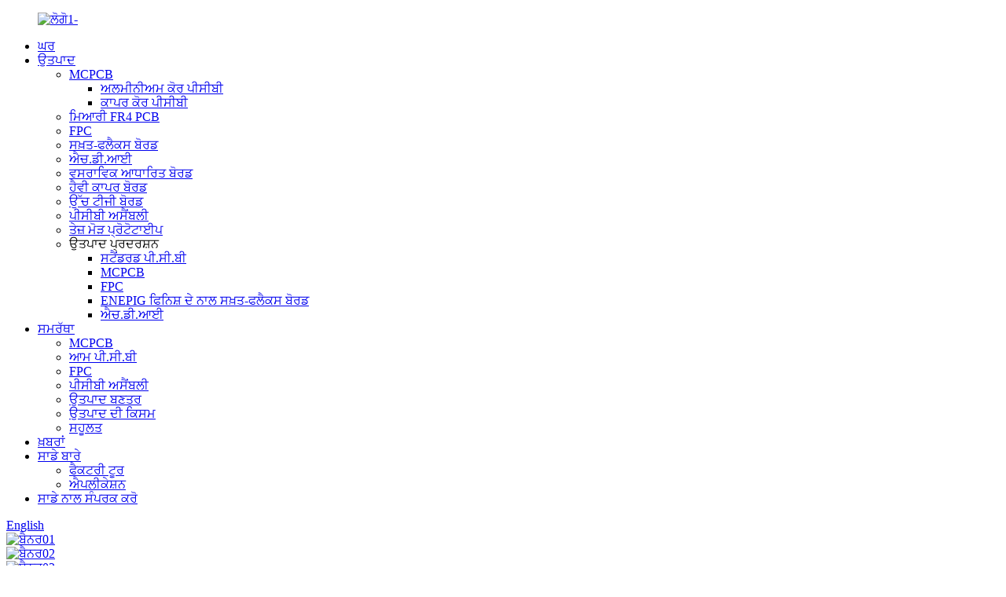

--- FILE ---
content_type: text/html
request_url: http://pa.knpcba.com/
body_size: 10834
content:
<!DOCTYPE html> <html dir="ltr" lang="pa"> <head> <meta charset="UTF-8"/> <meta http-equiv="Content-Type" content="text/html; charset=UTF-8" /> <title>ਪੀਸੀਬੀ ਬੋਰਡ, ਪੀਸੀਬੀ ਫੈਬਰੀਕੇਸ਼ਨ, ਪੀਸੀਬੀਏ ਪ੍ਰੋਟੋਟਾਈਪ - ਕੰਗਨਾ</title> <meta name="viewport" content="width=device-width,initial-scale=1,minimum-scale=1,maximum-scale=1,user-scalable=no"> <link rel="apple-touch-icon-precomposed" href=""> <meta name="format-detection" content="telephone=no"> <meta name="apple-mobile-web-app-capable" content="yes"> <meta name="apple-mobile-web-app-status-bar-style" content="black"> <link href="//cdn.globalso.com/knpcba/style/global/style.css" rel="stylesheet" onload="this.onload=null;this.rel='stylesheet'"> <link href="//cdn.globalso.com/knpcba/style/public/public.css" rel="stylesheet" onload="this.onload=null;this.rel='stylesheet'">  <link rel="shortcut icon" href="https://cdn.globalso.com/knpcba/logo.jpg" /> <meta name="description" itemprop="description" content="ਕੰਗਨਾ ਚੀਨ ਵਿੱਚ ਪ੍ਰਮੁੱਖ PCB ਨਿਰਮਾਤਾਵਾਂ ਵਿੱਚੋਂ ਇੱਕ ਹੈ ਜੋ PCB ਉਤਪਾਦਨ, PCB ਅਸੈਂਬਲੀ, PCB ਡਿਜ਼ਾਈਨ, PCB ਪ੍ਰੋਟੋਟਾਈਪ, ਆਦਿ ਇਲੈਕਟ੍ਰਾਨਿਕ ਵਿੱਚ ਵਿਸ਼ੇਸ਼ ਹੈ।" />  <meta name="keywords" itemprop="keywords" content="ਪੀਸੀਬੀ ਬੋਰਡ, ਪੀਸੀਬੀ ਫੈਬਰੀਕੇਸ਼ਨ, ਪੀਸੀਬੀਏ ਪ੍ਰੋਟੋਟਾਈਪ, ਐਸਐਮਟੀ ਅਸੈਂਬਲੀ, ਫਾਸਟ ਪੀਸੀਬੀ ਪ੍ਰੋਟੋਟਾਈਪ, ਐਕਸਪ੍ਰੈਸ ਪੀਸੀਬੀ, ਮੈਟਲ ਕੋਰ ਪੀਸੀਬੀ, ਸਿਰੇਮਿਕ ਬੇਸ ਪੀਸੀਬੀ, ਰਿਜਿਡ ਫਲੈਕਸ ਪੀਸੀਬੀ, ਲਚਕਦਾਰ ਸਰਕਟ ਬੋਰਡ" />  <!-- Global site tag (gtag.js) - Google Analytics --> <script async src="https://www.googletagmanager.com/gtag/js?id=UA-191032364-22"></script> <script>
  window.dataLayer = window.dataLayer || [];
  function gtag(){dataLayer.push(arguments);}
  gtag('js', new Date());

  gtag('config', 'UA-191032364-22');
gtag('config', 'AW-399112940');
</script> <link href="//cdn.globalso.com/hide_search.css" rel="stylesheet"/><link href="//www.knpcba.com/style/pa.html.css" rel="stylesheet"/><link rel="alternate" hreflang="pa" href="http://pa.knpcba.com/" /></head> <body> <div class="container">     <!-- web_head start -->      <header class="index_web_head web_head">       <div class="head_layer">         <div class="layout">           <figure class="logo"> <a href="/">			<img src="https://cdn.globalso.com/knpcba/logo1-2.png" alt="ਲੋਗੋ1-"> 				</a></figure>           <nav class="nav_wrap">             <ul class="head_nav">               <li class="nav-current"><a href="/">ਘਰ</a></li> <li><a href="/products/">ਉਤਪਾਦ</a> <ul class="sub-menu"> 	<li><a href="/mcpcb/">MCPCB</a> 	<ul class="sub-menu"> 		<li><a href="/aluminium-core-pcb-mcpcb/">ਅਲਮੀਨੀਅਮ ਕੋਰ ਪੀਸੀਬੀ</a></li> 		<li><a href="/copper-core-pcb/">ਕਾਪਰ ਕੋਰ ਪੀਸੀਬੀ</a></li> 	</ul> </li> 	<li><a href="/standard-fr4-pcb/">ਮਿਆਰੀ FR4 PCB</a></li> 	<li><a href="/fpc/">FPC</a></li> 	<li><a href="/rigid-flex-board/">ਸਖ਼ਤ-ਫਲੈਕਸ ਬੋਰਡ</a></li> 	<li><a href="/hdi/">ਐਚ.ਡੀ.ਆਈ</a></li> 	<li><a href="/ceramic-based-board/">ਵਸਰਾਵਿਕ ਆਧਾਰਿਤ ਬੋਰਡ</a></li> 	<li><a href="/heavy-copper-board/">ਹੈਵੀ ਕਾਪਰ ਬੋਰਡ</a></li> 	<li><a href="/high-tg-board/">ਉੱਚ ਟੀਜੀ ਬੋਰਡ</a></li> 	<li><a href="/pcb-assembly/">ਪੀਸੀਬੀ ਅਸੈਂਬਲੀ</a></li> 	<li><a href="/quick-turn-prototype/">ਤੇਜ਼ ਮੋੜ ਪ੍ਰੋਟੋਟਾਈਪ</a></li> 	<li><a>ਉਤਪਾਦ ਪ੍ਰਦਰਸ਼ਨ</a> 	<ul class="sub-menu"> 		<li><a href="/standard-pcb/">ਸਟੈਂਡਰਡ ਪੀ.ਸੀ.ਬੀ</a></li> 		<li><a href="/mcpcb-product-show/">MCPCB</a></li> 		<li><a href="/fpc-product-show/">FPC</a></li> 		<li><a href="/rigid-flex-board-with-enepig-finish/">ENEPIG ਫਿਨਿਸ਼ ਦੇ ਨਾਲ ਸਖ਼ਤ-ਫਲੈਕਸ ਬੋਰਡ</a></li> 		<li><a href="/hdi-product-show/">ਐਚ.ਡੀ.ਆਈ</a></li> 	</ul> </li> </ul> </li> <li><a href="/capability/">ਸਮਰੱਥਾ</a> <ul class="sub-menu"> 	<li><a href="/mcpcb-capability/">MCPCB</a></li> 	<li><a href="/common-pcb/">ਆਮ ਪੀ.ਸੀ.ਬੀ</a></li> 	<li><a href="/fpc-capability/">FPC</a></li> 	<li><a href="/pcb-assembly-capability/">ਪੀਸੀਬੀ ਅਸੈਂਬਲੀ</a></li> 	<li><a href="/product-structure/">ਉਤਪਾਦ ਬਣਤਰ</a></li> 	<li><a href="/product-type/">ਉਤਪਾਦ ਦੀ ਕਿਸਮ</a></li> 	<li><a href="/facility/">ਸਹੂਲਤ</a></li> </ul> </li> <li><a href="/news/">ਖ਼ਬਰਾਂ</a></li> <li><a href="/about-us/">ਸਾਡੇ ਬਾਰੇ</a> <ul class="sub-menu"> 	<li><a href="/factory-tour/">ਫੈਕਟਰੀ ਟੂਰ</a></li> 	<li><a href="/application/">ਐਪਲੀਕੇਸ਼ਨ</a></li> </ul> </li> <li><a href="/contact-us/">ਸਾਡੇ ਨਾਲ ਸੰਪਰਕ ਕਰੋ</a></li>             </ul>           </nav>             <div class="head_right">               <b id="btn-search" class="btn--search"></b>                <div class="change-language ensemble">   <div class="change-language-info">     <div class="change-language-title medium-title">        <div class="language-flag language-flag-en"><a href="https://www.knpcba.com/"><b class="country-flag"></b><span>English</span> </a></div>        <b class="language-icon"></b>      </div> 	<div class="change-language-cont sub-content">         <div class="empty"></div>     </div>   </div> </div> <!--theme260-->             </div>         </div>       </div>     </header>     <!--// web_head end -->   <section class="web_main index_main">           <!-- banner -->       <section class="slider_banner">         <div class="swiper-wrapper"> 		           <div class="swiper-slide"> <a href="/products/"><img src="https://cdn.globalso.com/knpcba/banner13.jpg" alt="ਬੈਨਰ01"/></a></div> 		            <div class="swiper-slide"> <a href="/pcb-assembly-product/"><img src="https://cdn.globalso.com/knpcba/banner10.jpg" alt="ਬੈਨਰ02"/></a></div> 		            <div class="swiper-slide"> <a href="/about-us/"><img src="https://cdn.globalso.com/knpcba/banner9.jpg" alt="ਬੈਨਰ03"/></a></div> 		          </div>         <div class="slider_swiper_control">             <div class="swiper-buttons">               <div class="swiper-button-prev swiper-button-white"><span class="slide-page-box"></span></div>               <div class="swiper-button-next swiper-button-white"><span class="slide-page-box"></span></div>             </div>             <div class="swiper-pagination swiper-pagination-white"></div>         </div>       </section>         <!-- index_ad -->             <section class="index_ad" style="background-image: url(https://cdn.globalso.com/knpcba/banner3.jpg)">                          <div class="index_hd">           <div class="layout">             <h2 class="hd_title">ਸਾਨੂੰ ਕਿਉਂ ਚੁਣੋ?</h2>             <p class="hd_desc">CONA ਇਲੈਕਟ੍ਰਾਨਿਕ ਟੈਕਨਾਲੋਜੀ ਕੰ., ਲਿਮਟਿਡ ਕੋਲ ਪੀਸੀਬੀ ਉਦਯੋਗ ਵਿੱਚ 10 ਸਾਲਾਂ ਤੋਂ ਵੱਧ ਤਜ਼ਰਬੇ ਵਾਲੀ ਇੱਕ ਪੇਸ਼ੇਵਰ ਤਕਨੀਕੀ ਟੀਮ ਹੈ।</p>           </div>         </div>         <div class="index_bd">           <div class="layout">             <ul class="ad_items">  			              <li class="ad_item wow bounceInA" data-wow-delay="0" data-wow-duration=".8s"> 			  <a href="/about-us/">                 <figure class="item_inner">                   <span class="item_img">                       <img src="https://cdn.globalso.com/knpcba/Strict-quality-control.png" alt="ਸਖਤ ਗੁਣਵੱਤਾ ਨਿਯੰਤਰਣ">                       <img src="https://cdn.globalso.com/knpcba/Strict-quality-control.png" alt="ਸਖਤ ਗੁਣਵੱਤਾ ਨਿਯੰਤਰਣ">                       </span>                   <figcaption class="item_info">                     <h3 class="item_title">ਸਖਤ ਗੁਣਵੱਤਾ ਨਿਯੰਤਰਣ</h3>                     <p class="item_desc">ਕੰਗਨਾ ਪਾਸ IATF16949、UL, ਉੱਚ ਕੁਸ਼ਲਤਾ ਪ੍ਰਬੰਧਨ ਟੀਮ, ਸੰਪੂਰਣ ਗੁਣਵੱਤਾ ਨਿਯੰਤਰਣ ਪ੍ਰਣਾਲੀ, ਉੱਨਤ ਟੈਸਟ ਸਹੂਲਤ ਦੀ ਮਾਲਕ ਹੈ, ਜੋ ਉੱਚ ਗੁਣਵੱਤਾ ਵਾਲੇ ਉਤਪਾਦ ਨੂੰ ਯਕੀਨੀ ਬਣਾ ਸਕਦੀ ਹੈ...</p>                   </figcaption>                 </figure> 				 </a>               </li> 			                 <li class="ad_item wow bounceInA" data-wow-delay=".1s" data-wow-duration=".8s"> 			  <a href="/about-us/">                 <figure class="item_inner">                   <span class="item_img">                       <img src="https://cdn.globalso.com/knpcba/Advanced-production-equipment.png" alt="ਉੱਨਤ ਉਤਪਾਦਨ ਉਪਕਰਣ">                       <img src="https://cdn.globalso.com/knpcba/Advanced-production-equipment.png" alt="ਉੱਨਤ ਉਤਪਾਦਨ ਉਪਕਰਣ">                       </span>                   <figcaption class="item_info">                     <h3 class="item_title">ਉੱਨਤ ਉਤਪਾਦਨ ਉਪਕਰਣ</h3>                     <p class="item_desc">ਐਡਵਾਂਸਡ ਪ੍ਰੀ-ਪ੍ਰੋਸੈਸਿੰਗ ਲਾਈਨ, ਅਰਧ-ਆਟੋਮੈਟਿਕ ਸਕ੍ਰੀਨ ਪ੍ਰਿੰਟਿੰਗ ਮਸ਼ੀਨ, ਰੀਫਲੋ ਓਵਨ, ਡਿਵੈਲਪਿੰਗ ਲਾਈਨ, ਐਚਿੰਗ ਲਾਈਨ, ਯੂਵੀ ਐਲਈਡੀ ...</p>                   </figcaption>                 </figure> 				 </a>               </li> 			                 <li class="ad_item wow bounceInA" data-wow-delay=".2s" data-wow-duration=".8s"> 			  <a href="/about-us/">                 <figure class="item_inner">                   <span class="item_img">                       <img src="https://cdn.globalso.com/knpcba/Professional-technical-team.png" alt="ਪੇਸ਼ੇਵਰ ਤਕਨੀਕੀ ਟੀਮ">                       <img src="https://cdn.globalso.com/knpcba/Professional-technical-team.png" alt="ਪੇਸ਼ੇਵਰ ਤਕਨੀਕੀ ਟੀਮ">                       </span>                   <figcaption class="item_info">                     <h3 class="item_title">ਪੇਸ਼ੇਵਰ ਤਕਨੀਕੀ ਟੀਮ</h3>                     <p class="item_desc">ਕੰਪਨੀ ਕੋਲ ਕੁੱਲ 10% ਆਰ ਐਂਡ ਡੀ ਕਰਮਚਾਰੀ ਅਤੇ ਇੱਕ ਪੇਸ਼ੇਵਰ ਤਕਨੀਕੀ ਟੀਮ ਹੈ ਜਿਸਦਾ ਪੀਸੀਬੀ ਉਦਯੋਗ ਵਿੱਚ 10 ਸਾਲਾਂ ਤੋਂ ਵੱਧ ਦਾ ਤਜ਼ਰਬਾ ਹੈ।</p>                   </figcaption>                 </figure> 				 </a>               </li> 			                 <li class="ad_item wow bounceInA" data-wow-delay=".3s" data-wow-duration=".8s"> 			  <a href="/about-us/">                 <figure class="item_inner">                   <span class="item_img">                       <img src="https://cdn.globalso.com/knpcba/Customer-first.png" alt="ਗਾਹਕ ਪਹਿਲਾਂ">                       <img src="https://cdn.globalso.com/knpcba/Customer-first.png" alt="ਗਾਹਕ ਪਹਿਲਾਂ">                       </span>                   <figcaption class="item_info">                     <h3 class="item_title">ਗਾਹਕ ਪਹਿਲਾਂ</h3>                     <p class="item_desc">ਕੰਪਨੀ &quot;ਇਮਾਨਦਾਰ ਹੋਣਾ, ਦਿਲ ਨਾਲ ਕੰਮ ਕਰਨਾ, ਗੁਣਵੱਤਾ ਪਹਿਲਾਂ, ਸੇਵਾ ਪਹਿਲਾਂ&quot; ਦੇ ਵਪਾਰਕ ਫਲਸਫੇ ਨੂੰ ਲਾਗੂ ਕਰਦੀ ਹੈ।</p>                   </figcaption>                 </figure> 				 </a>               </li> 			                 </ul>           </div>         </div>       </section>     <!-- index_promote -->          <section class="index_promote" style="background-image: url(https://cdn.globalso.com/knpcba/index_promote_bg.jpg)">             <div class="index_bd">           <div class="layout">                           <div class="promote_item wow fadeInUpA" data-wow-delay=".1s" data-wow-duration=".8s" style="background-image: url(https://cdn.globalso.com/knpcba/banner4.jpg)">                                      <figure class="item_inner">                                   <span class="item_img"><a href="/8-0wm-k-high-thermal-conductivity-mcpcb-for-electric-torch-product/"><img src="https://cdn.globalso.com/knpcba/40.png" alt="MCPCB"></a></span>                                 <figcaption class="item_info">                   <h3 class="item_title">MCPCB</h3>                   <h4 class="item_subtit">ਧਾਤੂ ਦੀ ਕਿਸਮ: ਅਲਮੀਨੀਅਮ ਅਧਾਰ</h4>                   <p class="item_desc">ਲੇਅਰਾਂ ਦੀ ਸੰਖਿਆ: 1, ਸਤਹ: ਲੀਡ ਫ੍ਰੀ HASL</p>                   <div class="item_more"><a href="/8-0wm-k-high-thermal-conductivity-mcpcb-for-electric-torch-product/" class="sys_btn"><span class="btn_label">ਜਿਆਦਾ ਜਾਣੋ<i>&gt;&gt;</i></span></a></div>                 </figcaption>               </figure>             </div>             <div class="promote_item wow fadeInUpA" data-wow-delay=".2s" data-wow-duration=".8s">               <figure class="item_inner">                                   <span class="item_img"><a href="/resin-plugging-hole-microvia-immersion-silver-hdi-with-laser-drilling-product/"><img src="https://cdn.globalso.com/knpcba/49.png" alt="hdi"></a></span>                                 <figcaption class="item_info">                   <h3 class="item_title">ਐਚ.ਡੀ.ਆਈ</h3>                   <h4 class="item_subtit">ਸਮੱਗਰੀ ਦੀ ਕਿਸਮ: FR4</h4>                   <p class="item_desc">ਮੁਕੰਮਲ ਬੋਰਡ ਮੋਟਾਈ: 1.60mm, ਮੁਕੰਮਲ ਤਾਂਬੇ ਦੀ ਮੋਟਾਈ: 35um</p>                   <div class="item_more"><a href="/resin-plugging-hole-microvia-immersion-silver-hdi-with-laser-drilling-product/" class="sys_btn"><span class="btn_label">ਜਿਆਦਾ ਜਾਣੋ<i>&gt;&gt;</i></span></a></div>                 </figcaption>               </figure>             </div>           </div>         </div>       </section>           <!-- index_company_intr -->             <section class="index_company_intr" style="background-image: url(https://cdn.globalso.com/knpcba/company_intr_bg-1.jpg)">                   <div class="index_hd">           <div class="layout">             <h2 class="hd_title">ਸਾਡੇ ਬਾਰੇ</h2>           </div>         </div>         <div class="index_bd">                       <div class="layout" style="background-image: url(https://cdn.globalso.com/knpcba/213.png)">                           <div class="company_intr_img wow fadeInA" data-wow-delay=".2s" data-wow-duration=".8s">               <div class="company_intr_gallery">                 <div class="swiper-container">                   <ul class="swiper-wrapper intr_gallery_items"> 				   				<li class="swiper-slide intr_gallery_item"><div class="gallery_img"><a href=""> 				    <img src="https://cdn.globalso.com/knpcba/P1.jpg" alt="P1"></a></div></li>                 				<li class="swiper-slide intr_gallery_item"><div class="gallery_img"><a href=""> 				    <img src="https://cdn.globalso.com/knpcba/P2.jpg" alt="P2"></a></div></li>                 				<li class="swiper-slide intr_gallery_item"><div class="gallery_img"><a href=""> 				    <img src="https://cdn.globalso.com/knpcba/P4.jpg" alt="P4"></a></div></li>                 				  </ul>                 </div>                 <div class="swiper_control index_swiper_control">                   <div class="swiper-pagination"></div>                   <div class="swiper_buttons">                     <div class="swiper-button-prev"></div>                     <div class="swiper-button-next"></div>                   </div>                 </div>               </div>             </div>             <div class="company_intr_cont wow fadeInUpA" data-wow-delay=".1s" data-wow-duration=".8s">               <h2 class="company_intr_title">ਡੋਂਗਗੁਆਨ ਕੋਨਾ ਇਲੈਕਟ੍ਰਾਨਿਕ ਟੈਕਨਾਲੋਜੀ ਕੰ., ਲਿਮਿਟੇਡ</h2>               <div class="company_intr_desc">                 <p><p>ਡੋਂਗਗੁਆਨ ਕੋਨਾ ਇਲੈਕਟ੍ਰਾਨਿਕ ਟੈਕਨਾਲੋਜੀ ਕੰਪਨੀ, ਲਿਮਟਿਡ ਚੀਨ ਵਿੱਚ ਪ੍ਰਮੁੱਖ ਪੀਸੀਬੀ ਨਿਰਮਾਤਾਵਾਂ ਵਿੱਚੋਂ ਇੱਕ ਹੈ ਜੋ ਪੀਸੀਬੀ ਉਤਪਾਦਨ, ਪੀਸੀਬੀ ਅਸੈਂਬਲੀ, ਪੀਸੀਬੀ ਡਿਜ਼ਾਈਨ, ਪੀਸੀਬੀ ਪ੍ਰੋਟੋਟਾਈਪ, ਆਦਿ ਇਲੈਕਟ੍ਰਾਨਿਕ ਨਿਰਮਾਣ ਸੇਵਾ ਵਿੱਚ ਵਿਸ਼ੇਸ਼ ਹੈ। ਕੰਪਨੀ ਦੀ ਸਥਾਪਨਾ 2006 ਦੇ ਸ਼ੁਰੂ ਵਿੱਚ ਸ਼ਾਜਿਓ ਕਮਿਊਨਿਟੀ, ਹੂਮੇਨ ਟਾਊਨ, ਡੋਂਗਗੁਆਨ ਸਿਟੀ, ਗੁਆਂਗਡੋਂਗ ਸੂਬੇ ਵਿੱਚ ਕੀਤੀ ਗਈ ਸੀ। ਫੈਕਟਰੀ 50000 ਵਰਗ ਮੀਟਰ ਦੀ ਮਾਸਿਕ ਸਮਰੱਥਾ ਦੇ ਨਾਲ 10000 ਵਰਗ ਮੀਟਰ ਦੇ ਉਤਪਾਦਨ ਖੇਤਰ ਨੂੰ ਕਵਰ ਕਰਦੀ ਹੈ ਅਤੇ 8 ਮਿਲੀਅਨ RMB ਦੀ ਰਜਿਸਟਰਡ ਪੂੰਜੀ ਹੈ।</p> </p>               </div>               <div class="learn_more">                 <a class="sys_btn" href="/about-us/"><span class="btn_label">ਹੋਰ ਵੇਖੋ<i>+</i></span></a>               </div>             </div>           </div>         </div>       </section>  	         <!-- index_product -->             <section class="index_product" style="background-image: url(https://cdn.globalso.com/knpcba/index_product_bg1.jpg)">                              <div class="index_hd">           <div class="layout">             <h2 class="hd_title">ਉਤਪਾਦ ਸ਼੍ਰੇਣੀਆਂ</h2>             <p class="hd_desc">ਕੰਪਨੀ ਦੇ ਮੁੱਖ ਉਤਪਾਦ: MCPCB (ਕਾਂਪਰ ਅਤੇ ਐਲੂਮੀਨੀਅਮ ਅਧਾਰਤ ਬੋਰਡ), FPC, rigid_flex ਬੋਰਡ, ਵਸਰਾਵਿਕ ਅਧਾਰਤ ਬੋਰਡ, HDI ਬੋਰਡ, ਉੱਚ ਟੀਜੀ ਬੋਰਡ, ਹੈਵੀ ਕਾਪਰ ਬੋਰਡ, ਉੱਚ ਬਾਰੰਬਾਰਤਾ ਬੋਰਡ, ਪੀਸੀਬੀ ਅਸੈਂਬਲੀ, ਆਦਿ।</p>           </div>         </div>         <div class="index_bd">           <div class="layout">               <ul class="product_items"> 			                  <li class="product_item wow fadeInA" data-wow-delay=".1s" data-wow-duration=".8s">                   <figure>                      <span class="item_img">                        <img src="https://cdn.globalso.com/knpcba/quick-turn-prototype-300x300.jpg" alt="ਕਾਊਂਟਰ ਸਿੰਕ ਹੋਲ ਦੇ ਨਾਲ ਤੇਜ਼ ਮੋੜ ਪ੍ਰੋਟੋਟਾਈਪ ਗੋਲਡ ਪਲੇਟਿੰਗ ਪੀਸੀਬੀ"/><a href="/quick-turn-prototype-gold-plating-pcb-with-counter-sink-hole-product/"></a>                      </span>                      <figcaption>                         <h3 class="item_title"><a href="/quick-turn-prototype-gold-plating-pcb-with-counter-sink-hole-product/">ਕਾਉਂਟ ਦੇ ਨਾਲ ਤੇਜ਼ ਮੋੜ ਪ੍ਰੋਟੋਟਾਈਪ ਗੋਲਡ ਪਲੇਟਿੰਗ ਪੀਸੀਬੀ...</a></h3>                      </figcaption>                   </figure>                 </li> 				                <li class="product_item wow fadeInA" data-wow-delay=".1s" data-wow-duration=".8s">                   <figure>                      <span class="item_img">                        <img src="https://cdn.globalso.com/knpcba/PCB-assembly-1-300x300.jpg" alt="ਘੱਟ ਵਾਲੀਅਮ ਮੈਡੀਕਲ PCB SMT ਅਸੈਂਬਲੀ"/><a href="/low-volume-medical-pcb-smt-assembly-product/"></a>                      </span>                      <figcaption>                         <h3 class="item_title"><a href="/low-volume-medical-pcb-smt-assembly-product/">ਘੱਟ ਵਾਲੀਅਮ ਮੈਡੀਕਲ PCB SMT ਅਸੈਂਬਲੀ</a></h3>                      </figcaption>                   </figure>                 </li> 				                <li class="product_item wow fadeInA" data-wow-delay=".1s" data-wow-duration=".8s">                   <figure>                      <span class="item_img">                        <img src="https://cdn.globalso.com/knpcba/High-Tg-board-300x300.jpg" alt="ਮੋਡਮ ਲਈ ਇਮਰਸ਼ਨ ਸੋਨੇ ਦੇ ਨਾਲ ਤੇਜ਼ ਮਲਟੀਲੇਅਰ ਹਾਈ ਟੀਜੀ ਬੋਰਡ"/><a href="/fast-multilayer-high-tg-board-with-immersion-gold-for-modem-product/"></a>                      </span>                      <figcaption>                         <h3 class="item_title"><a href="/fast-multilayer-high-tg-board-with-immersion-gold-for-modem-product/">ਇਮਰਸ਼ਨ ਗੋ ਦੇ ਨਾਲ ਤੇਜ਼ ਮਲਟੀਲੇਅਰ ਹਾਈ ਟੀਜੀ ਬੋਰਡ...</a></h3>                      </figcaption>                   </figure>                 </li> 				                <li class="product_item wow fadeInA" data-wow-delay=".1s" data-wow-duration=".8s">                   <figure>                      <span class="item_img">                        <img src="https://cdn.globalso.com/knpcba/heavy-copper-board-300x300.jpg" alt="3 ਔਂਸ ਸੋਲਡਰ ਮਾਸਕ ਪਲੱਗਿੰਗ ENEPIG ਹੈਵੀ ਕਾਪਰ ਬੋਰਡ"/><a href="/3-oz-solder-mask-plugging-enepig-heavy-copper-board-product/"></a>                      </span>                      <figcaption>                         <h3 class="item_title"><a href="/3-oz-solder-mask-plugging-enepig-heavy-copper-board-product/">3 ਔਂਸ ਸੋਲਡਰ ਮਾਸਕ ਪਲੱਗਿੰਗ ENEPIG ਹੈਵੀ ਕਾਪਰ ਬੀ...</a></h3>                      </figcaption>                   </figure>                 </li> 				                <li class="product_item wow fadeInA" data-wow-delay=".1s" data-wow-duration=".8s">                   <figure>                      <span class="item_img">                        <img src="https://cdn.globalso.com/knpcba/HDI-300x300.jpg" alt="ਲੇਜ਼ਰ ਡ੍ਰਿਲਿੰਗ ਦੇ ਨਾਲ ਰੇਜ਼ਿਨ ਪਲੱਗਿੰਗ ਹੋਲ ਮਾਈਕ੍ਰੋਵੀਆ ਇਮਰਸ਼ਨ ਸਿਲਵਰ HDI"/><a href="/resin-plugging-hole-microvia-immersion-silver-hdi-with-laser-drilling-product/"></a>                      </span>                      <figcaption>                         <h3 class="item_title"><a href="/resin-plugging-hole-microvia-immersion-silver-hdi-with-laser-drilling-product/">ਰਾਲ ਪਲੱਗਿੰਗ ਹੋਲ ਮਾਈਕ੍ਰੋਵੀਆ ਇਮਰਸ਼ਨ ਸਿਲਵਰ ਐਚ...</a></h3>                      </figcaption>                   </figure>                 </li> 				                <li class="product_item wow fadeInA" data-wow-delay=".1s" data-wow-duration=".8s">                   <figure>                      <span class="item_img">                        <img src="https://cdn.globalso.com/knpcba/Rigid-flex-board-300x300.jpg" alt="ਸਟੀਫਨਰ ਦੇ ਨਾਲ 6 ਲੇਅਰ ਇਮਪੀਡੈਂਸ ਕੰਟਰੋਲ ਰਿਜਿਡ-ਫਲੈਕਸ ਬੋਰਡ"/><a href="/6-layer-impedance-control-rigid-flex-board-with-stiffener-product/"></a>                      </span>                      <figcaption>                         <h3 class="item_title"><a href="/6-layer-impedance-control-rigid-flex-board-with-stiffener-product/">6 ਲੇਅਰ ਇਮਪੀਡੈਂਸ ਕੰਟਰੋਲ ਰਿਜਿਡ-ਫਲੈਕਸ ਬੋਰਡ ਦੇ ਨਾਲ...</a></h3>                      </figcaption>                   </figure>                 </li> 				                <li class="product_item wow fadeInA" data-wow-delay=".1s" data-wow-duration=".8s">                   <figure>                      <span class="item_img">                        <img src="https://cdn.globalso.com/knpcba/FPC-300x300.jpg" alt="FR4 ਸਟੀਫਨਰ ਦੇ ਨਾਲ ਪਤਲਾ ਪੋਲੀਮਾਈਡ ਮੋੜਣਯੋਗ FPC"/><a href="/thin-polyimide-bendable-fpc-with-fr4-stiffener-product/"></a>                      </span>                      <figcaption>                         <h3 class="item_title"><a href="/thin-polyimide-bendable-fpc-with-fr4-stiffener-product/">FR4 ਸਟੀਫਨਰ ਦੇ ਨਾਲ ਪਤਲਾ ਪੋਲੀਮਾਈਡ ਮੋੜਣਯੋਗ FPC</a></h3>                      </figcaption>                   </figure>                 </li> 				                <li class="product_item wow fadeInA" data-wow-delay=".1s" data-wow-duration=".8s">                   <figure>                      <span class="item_img">                        <img src="https://cdn.globalso.com/knpcba/Standard-FR4-PCB-300x300.jpg" alt="1.6mm ਤੇਜ਼ ਪ੍ਰੋਟੋਟਾਈਪ ਮਿਆਰੀ FR4 PCB"/><a href="/1-6mm-fast-prototype-standard-fr4-pcb-product/"></a>                      </span>                      <figcaption>                         <h3 class="item_title"><a href="/1-6mm-fast-prototype-standard-fr4-pcb-product/">1.6mm ਤੇਜ਼ ਪ੍ਰੋਟੋਟਾਈਪ ਮਿਆਰੀ FR4 PCB</a></h3>                      </figcaption>                   </figure>                 </li> 				              </ul>           </div>         </div>               </section>  	    </section>    <!-- web_footer start -->     <footer class="web_footer">       <section class="foot_service">         <div class="layout">           <section class="company_subscribe">             <h2 class="subscribe_title">ਸਾਡੇ ਉਤਪਾਦਾਂ ਜਾਂ ਕੀਮਤ ਸੂਚੀ ਬਾਰੇ ਪੁੱਛਗਿੱਛ ਲਈ, ਕਿਰਪਾ ਕਰਕੇ ਸਾਨੂੰ ਆਪਣੀ ਈਮੇਲ ਛੱਡੋ ਅਤੇ ਅਸੀਂ 24 ਘੰਟਿਆਂ ਦੇ ਅੰਦਰ ਸੰਪਰਕ ਵਿੱਚ ਰਹਾਂਗੇ।</h2>             <div class="learn_more">               <a class="button" href="javascript:">ਹੁਣੇ ਪੁੱਛਗਿੱਛ ਕਰੋ</a>             </div>           </section>           <address class="foot_contact_list">             <!--             icons:              ============================              contact_ico_local              contact_ico_phone              contact_ico_email              contact_ico_fax              contact_ico_skype              contact_ico_time  -->             <ul>               <li class="contact_item">                 <i class="contact_ico contact_ico_local"></i> 				                <div class="contact_txt">                   <span class="item_label">ਪਤਾ:</span><span class="item_val">4 ਵੀਂ ਮੰਜ਼ਿਲ, ਬਿਲਡਿੰਗ ਏ, 2nd ਵੈਸਟ ਸਾਈਡ, ਵੈਸਟ ਜ਼ੇਂਗ 2nd ਰੋਡ, ਸ਼ਾਜੀਆਓ ਕਮਿਊਨਿਟੀ, ਹਿਊਮੇਨ ਟਾਊਨ, ਡੋਂਗਗੁਆਨ, ਗੁਆਂਗਡੋਂਗ, ਚੀਨ।</span>                 </div> 				              </li> 			                 <li class="contact_item">                 <i class="contact_ico contact_ico_phone"></i> 				                <div class="contact_txt">                   <a class="tel_link" href="tel:+86 13723586848"><span class="item_label">ਫ਼ੋਨ:</span><span class="item_val">+86 13723586848</span></a>                 </div> 								              </li>               <li class="contact_item">                 <i class="contact_ico contact_ico_email"></i> 				                <div class="contact_txt">                   <a href="mailto:liuyuefeng@dgkangna.com"><span class="item_label">ਈ-ਮੇਲ</span><span class="item_val">liuyuefeng@dgkangna.com</span></a>                 </div> 				                </li>             </ul>           </address>           <ul class="foot_sns">             		<li><a target="_blank" href="https://www.facebook.com/"><img src="https://cdn.globalso.com/knpcba/facebook.png" alt="ਫੇਸਬੁੱਕ"></a></li> 			<li><a target="_blank" href=""><img src="https://cdn.globalso.com/knpcba/linkedin.png" alt="ਲਿੰਕਡਇਨ"></a></li> 			<li><a target="_blank" href=""><img src="https://cdn.globalso.com/knpcba/twitter.png" alt="ਟਵਿੱਟਰ"></a></li> 			<li><a target="_blank" href=""><img src="https://cdn.globalso.com/knpcba/youtube.png" alt="youtube"></a></li> 	          </ul>         </div>       </section>       <section class="foot_bar">         <div class="layout">            <div class="copyright">© ਕਾਪੀਰਾਈਟ - 2010-2020: ਸਾਰੇ ਅਧਿਕਾਰ ਰਾਖਵੇਂ ਹਨ।<script type="text/javascript" src="//www.globalso.site/livechat.js"></script></div>          <a href="/featured/">ਗਰਮ ਉਤਪਾਦ</a>, <a href="/sitemap.xml">ਸਾਈਟਮੈਪ</a>            <br><a href='/blinded-and-buried-vias-pcb/' title='Blinded and buried vias PCB'>ਪੀਸੀਬੀ ਰਾਹੀਂ ਅੰਨ੍ਹਾ ਅਤੇ ਦੱਬਿਆ ਗਿਆ</a>,  <a href='/silver-paste-plug-hole-pcb/' title='Silver paste plug hole PCB'>ਸਿਲਵਰ ਪੇਸਟ ਪਲੱਗ ਮੋਰੀ PCB</a>,  <a href='/bonding-pcb/' title='Bonding PCB'>ਬੰਧਨ ਪੀਸੀਬੀ</a>,  <a href='/printed-wiring-board/' title='Printed Wiring Board'>ਪ੍ਰਿੰਟਿਡ ਵਾਇਰਿੰਗ ਬੋਰਡ</a>,  <a href='/high-volume-pcb/' title='High Volume PCB'>ਉੱਚ ਵਾਲੀਅਮ PCB</a>,  <a href='/0-1mm-hole-pcb/' title='0.1mm hole PCB'>0.1mm ਮੋਰੀ PCB</a>,         </div>       </section>     </footer>     <!--// web_footer end -->    </div>    <!--// container end --> <aside class="scrollsidebar" id="scrollsidebar">   <div class="side_content">     <div class="side_list">       <header class="hd"><img src="//cdn.globalso.com/title_pic.png" alt="ਆਨਲਾਈਨ Inuiry"/></header>       <div class="cont">         <li><a class="email" href="javascript:" onclick="showMsgPop();">ਈਮੇਲ ਭੇਜੋ</a></li>                                         <li><a target="_blank" class="xinwei">13723586848 ਹੈ</a></li>       </div>                          <div class="side_title"><a  class="close_btn"><span>x</span></a></div>     </div>   </div>   <div class="show_btn"></div> </aside> <div class="inquiry-pop-bd">   <div class="inquiry-pop"> <i class="ico-close-pop" onclick="hideMsgPop();"></i>     <script type="text/javascript" src="//www.globalso.site/form.js"></script>   </div> </div> </div>  <div class="web-search"> <b id="btn-search-close" class="btn--search-close"></b>   <div style=" width:100%">     <div class="head-search">      <form action="/search.php" method="get">         <input class="search-ipt" name="s" placeholder="Start Typing..." /> 		<input type="hidden" name="cat" value="490"/>         <input class="search-btn" type="submit" />         <span class="search-attr">ਖੋਜ ਲਈ ਐਂਟਰ ਜਾਂ ਬੰਦ ਕਰਨ ਲਈ ESC ਦਬਾਓ</span>       </form>     </div>   </div> </div> <script type="text/javascript" src="//cdn.globalso.com/knpcba/style/global/js/jquery.min.js"></script>  <script type="text/javascript" src="//cdn.globalso.com/knpcba/style/global/js/common.js"></script> <script type="text/javascript" src="//cdn.globalso.com/knpcba/style/public/public.js"></script>  <script src="https://io.hagro.com/ipcompany/222848-aigro-www.knpcba.com.js" ></script> <script>
function getCookie(name) {
    var arg = name + "=";
    var alen = arg.length;
    var clen = document.cookie.length;
    var i = 0;
    while (i < clen) {
        var j = i + alen;
        if (document.cookie.substring(i, j) == arg) return getCookieVal(j);
        i = document.cookie.indexOf(" ", i) + 1;
        if (i == 0) break;
    }
    return null;
}
function setCookie(name, value) {
    var expDate = new Date();
    var argv = setCookie.arguments;
    var argc = setCookie.arguments.length;
    var expires = (argc > 2) ? argv[2] : null;
    var path = (argc > 3) ? argv[3] : null;
    var domain = (argc > 4) ? argv[4] : null;
    var secure = (argc > 5) ? argv[5] : false;
    if (expires != null) {
        expDate.setTime(expDate.getTime() + expires);
    }
    document.cookie = name + "=" + escape(value) + ((expires == null) ? "": ("; expires=" + expDate.toUTCString())) + ((path == null) ? "": ("; path=" + path)) + ((domain == null) ? "": ("; domain=" + domain)) + ((secure == true) ? "; secure": "");
}
function getCookieVal(offset) {
    var endstr = document.cookie.indexOf(";", offset);
    if (endstr == -1) endstr = document.cookie.length;
    return unescape(document.cookie.substring(offset, endstr));
}

var firstshow = 0;
var cfstatshowcookie = getCookie('easyiit_stats');
if (cfstatshowcookie != 1) {
    a = new Date();
    h = a.getHours();
    m = a.getMinutes();
    s = a.getSeconds();
    sparetime = 1000 * 60 * 60 * 24 * 1 - (h * 3600 + m * 60 + s) * 1000 - 1;
    setCookie('easyiit_stats', 1, sparetime, '/');
    firstshow = 1;
}
if (!navigator.cookieEnabled) {
    firstshow = 0;
}
var referrer = escape(document.referrer);
var currweb = escape(location.href);
var screenwidth = screen.width;
var screenheight = screen.height;
var screencolordepth = screen.colorDepth;
$(function($){
   $.get("https://www.knpcba.com/statistic.php", { action:'stats_init', assort:0, referrer:referrer, currweb:currweb , firstshow:firstshow ,screenwidth:screenwidth, screenheight: screenheight, screencolordepth: screencolordepth, ranstr: Math.random()},function(data){}, "json");
			
});
</script> <ul class="prisna-wp-translate-seo" id="prisna-translator-seo"><li class="language-flag language-flag-en"><a href="https://www.knpcba.com/" title="English" target="_blank"><b class="country-flag"></b><span>English</span></a></li><li class="language-flag language-flag-fr"><a href="http://fr.knpcba.com/" title="French" target="_blank"><b class="country-flag"></b><span>French</span></a></li><li class="language-flag language-flag-de"><a href="http://de.knpcba.com/" title="German" target="_blank"><b class="country-flag"></b><span>German</span></a></li><li class="language-flag language-flag-pt"><a href="http://pt.knpcba.com/" title="Portuguese" target="_blank"><b class="country-flag"></b><span>Portuguese</span></a></li><li class="language-flag language-flag-es"><a href="http://es.knpcba.com/" title="Spanish" target="_blank"><b class="country-flag"></b><span>Spanish</span></a></li><li class="language-flag language-flag-ru"><a href="http://ru.knpcba.com/" title="Russian" target="_blank"><b class="country-flag"></b><span>Russian</span></a></li><li class="language-flag language-flag-ja"><a href="http://ja.knpcba.com/" title="Japanese" target="_blank"><b class="country-flag"></b><span>Japanese</span></a></li><li class="language-flag language-flag-ko"><a href="http://ko.knpcba.com/" title="Korean" target="_blank"><b class="country-flag"></b><span>Korean</span></a></li><li class="language-flag language-flag-ar"><a href="http://ar.knpcba.com/" title="Arabic" target="_blank"><b class="country-flag"></b><span>Arabic</span></a></li><li class="language-flag language-flag-ga"><a href="http://ga.knpcba.com/" title="Irish" target="_blank"><b class="country-flag"></b><span>Irish</span></a></li><li class="language-flag language-flag-el"><a href="http://el.knpcba.com/" title="Greek" target="_blank"><b class="country-flag"></b><span>Greek</span></a></li><li class="language-flag language-flag-tr"><a href="http://tr.knpcba.com/" title="Turkish" target="_blank"><b class="country-flag"></b><span>Turkish</span></a></li><li class="language-flag language-flag-it"><a href="http://it.knpcba.com/" title="Italian" target="_blank"><b class="country-flag"></b><span>Italian</span></a></li><li class="language-flag language-flag-da"><a href="http://da.knpcba.com/" title="Danish" target="_blank"><b class="country-flag"></b><span>Danish</span></a></li><li class="language-flag language-flag-ro"><a href="http://ro.knpcba.com/" title="Romanian" target="_blank"><b class="country-flag"></b><span>Romanian</span></a></li><li class="language-flag language-flag-id"><a href="http://id.knpcba.com/" title="Indonesian" target="_blank"><b class="country-flag"></b><span>Indonesian</span></a></li><li class="language-flag language-flag-cs"><a href="http://cs.knpcba.com/" title="Czech" target="_blank"><b class="country-flag"></b><span>Czech</span></a></li><li class="language-flag language-flag-af"><a href="http://af.knpcba.com/" title="Afrikaans" target="_blank"><b class="country-flag"></b><span>Afrikaans</span></a></li><li class="language-flag language-flag-sv"><a href="http://sv.knpcba.com/" title="Swedish" target="_blank"><b class="country-flag"></b><span>Swedish</span></a></li><li class="language-flag language-flag-pl"><a href="http://pl.knpcba.com/" title="Polish" target="_blank"><b class="country-flag"></b><span>Polish</span></a></li><li class="language-flag language-flag-eu"><a href="http://eu.knpcba.com/" title="Basque" target="_blank"><b class="country-flag"></b><span>Basque</span></a></li><li class="language-flag language-flag-ca"><a href="http://ca.knpcba.com/" title="Catalan" target="_blank"><b class="country-flag"></b><span>Catalan</span></a></li><li class="language-flag language-flag-eo"><a href="http://eo.knpcba.com/" title="Esperanto" target="_blank"><b class="country-flag"></b><span>Esperanto</span></a></li><li class="language-flag language-flag-hi"><a href="http://hi.knpcba.com/" title="Hindi" target="_blank"><b class="country-flag"></b><span>Hindi</span></a></li><li class="language-flag language-flag-lo"><a href="http://lo.knpcba.com/" title="Lao" target="_blank"><b class="country-flag"></b><span>Lao</span></a></li><li class="language-flag language-flag-sq"><a href="http://sq.knpcba.com/" title="Albanian" target="_blank"><b class="country-flag"></b><span>Albanian</span></a></li><li class="language-flag language-flag-am"><a href="http://am.knpcba.com/" title="Amharic" target="_blank"><b class="country-flag"></b><span>Amharic</span></a></li><li class="language-flag language-flag-hy"><a href="http://hy.knpcba.com/" title="Armenian" target="_blank"><b class="country-flag"></b><span>Armenian</span></a></li><li class="language-flag language-flag-az"><a href="http://az.knpcba.com/" title="Azerbaijani" target="_blank"><b class="country-flag"></b><span>Azerbaijani</span></a></li><li class="language-flag language-flag-be"><a href="http://be.knpcba.com/" title="Belarusian" target="_blank"><b class="country-flag"></b><span>Belarusian</span></a></li><li class="language-flag language-flag-bn"><a href="http://bn.knpcba.com/" title="Bengali" target="_blank"><b class="country-flag"></b><span>Bengali</span></a></li><li class="language-flag language-flag-bs"><a href="http://bs.knpcba.com/" title="Bosnian" target="_blank"><b class="country-flag"></b><span>Bosnian</span></a></li><li class="language-flag language-flag-bg"><a href="http://bg.knpcba.com/" title="Bulgarian" target="_blank"><b class="country-flag"></b><span>Bulgarian</span></a></li><li class="language-flag language-flag-ceb"><a href="http://ceb.knpcba.com/" title="Cebuano" target="_blank"><b class="country-flag"></b><span>Cebuano</span></a></li><li class="language-flag language-flag-ny"><a href="http://ny.knpcba.com/" title="Chichewa" target="_blank"><b class="country-flag"></b><span>Chichewa</span></a></li><li class="language-flag language-flag-co"><a href="http://co.knpcba.com/" title="Corsican" target="_blank"><b class="country-flag"></b><span>Corsican</span></a></li><li class="language-flag language-flag-hr"><a href="http://hr.knpcba.com/" title="Croatian" target="_blank"><b class="country-flag"></b><span>Croatian</span></a></li><li class="language-flag language-flag-nl"><a href="http://nl.knpcba.com/" title="Dutch" target="_blank"><b class="country-flag"></b><span>Dutch</span></a></li><li class="language-flag language-flag-et"><a href="http://et.knpcba.com/" title="Estonian" target="_blank"><b class="country-flag"></b><span>Estonian</span></a></li><li class="language-flag language-flag-tl"><a href="http://tl.knpcba.com/" title="Filipino" target="_blank"><b class="country-flag"></b><span>Filipino</span></a></li><li class="language-flag language-flag-fi"><a href="http://fi.knpcba.com/" title="Finnish" target="_blank"><b class="country-flag"></b><span>Finnish</span></a></li><li class="language-flag language-flag-fy"><a href="http://fy.knpcba.com/" title="Frisian" target="_blank"><b class="country-flag"></b><span>Frisian</span></a></li><li class="language-flag language-flag-gl"><a href="http://gl.knpcba.com/" title="Galician" target="_blank"><b class="country-flag"></b><span>Galician</span></a></li><li class="language-flag language-flag-ka"><a href="http://ka.knpcba.com/" title="Georgian" target="_blank"><b class="country-flag"></b><span>Georgian</span></a></li><li class="language-flag language-flag-gu"><a href="http://gu.knpcba.com/" title="Gujarati" target="_blank"><b class="country-flag"></b><span>Gujarati</span></a></li><li class="language-flag language-flag-ht"><a href="http://ht.knpcba.com/" title="Haitian" target="_blank"><b class="country-flag"></b><span>Haitian</span></a></li><li class="language-flag language-flag-ha"><a href="http://ha.knpcba.com/" title="Hausa" target="_blank"><b class="country-flag"></b><span>Hausa</span></a></li><li class="language-flag language-flag-haw"><a href="http://haw.knpcba.com/" title="Hawaiian" target="_blank"><b class="country-flag"></b><span>Hawaiian</span></a></li><li class="language-flag language-flag-iw"><a href="http://iw.knpcba.com/" title="Hebrew" target="_blank"><b class="country-flag"></b><span>Hebrew</span></a></li><li class="language-flag language-flag-hmn"><a href="http://hmn.knpcba.com/" title="Hmong" target="_blank"><b class="country-flag"></b><span>Hmong</span></a></li><li class="language-flag language-flag-hu"><a href="http://hu.knpcba.com/" title="Hungarian" target="_blank"><b class="country-flag"></b><span>Hungarian</span></a></li><li class="language-flag language-flag-is"><a href="http://is.knpcba.com/" title="Icelandic" target="_blank"><b class="country-flag"></b><span>Icelandic</span></a></li><li class="language-flag language-flag-ig"><a href="http://ig.knpcba.com/" title="Igbo" target="_blank"><b class="country-flag"></b><span>Igbo</span></a></li><li class="language-flag language-flag-jw"><a href="http://jw.knpcba.com/" title="Javanese" target="_blank"><b class="country-flag"></b><span>Javanese</span></a></li><li class="language-flag language-flag-kn"><a href="http://kn.knpcba.com/" title="Kannada" target="_blank"><b class="country-flag"></b><span>Kannada</span></a></li><li class="language-flag language-flag-kk"><a href="http://kk.knpcba.com/" title="Kazakh" target="_blank"><b class="country-flag"></b><span>Kazakh</span></a></li><li class="language-flag language-flag-km"><a href="http://km.knpcba.com/" title="Khmer" target="_blank"><b class="country-flag"></b><span>Khmer</span></a></li><li class="language-flag language-flag-ku"><a href="http://ku.knpcba.com/" title="Kurdish" target="_blank"><b class="country-flag"></b><span>Kurdish</span></a></li><li class="language-flag language-flag-ky"><a href="http://ky.knpcba.com/" title="Kyrgyz" target="_blank"><b class="country-flag"></b><span>Kyrgyz</span></a></li><li class="language-flag language-flag-la"><a href="http://la.knpcba.com/" title="Latin" target="_blank"><b class="country-flag"></b><span>Latin</span></a></li><li class="language-flag language-flag-lv"><a href="http://lv.knpcba.com/" title="Latvian" target="_blank"><b class="country-flag"></b><span>Latvian</span></a></li><li class="language-flag language-flag-lt"><a href="http://lt.knpcba.com/" title="Lithuanian" target="_blank"><b class="country-flag"></b><span>Lithuanian</span></a></li><li class="language-flag language-flag-lb"><a href="http://lb.knpcba.com/" title="Luxembou.." target="_blank"><b class="country-flag"></b><span>Luxembou..</span></a></li><li class="language-flag language-flag-mk"><a href="http://mk.knpcba.com/" title="Macedonian" target="_blank"><b class="country-flag"></b><span>Macedonian</span></a></li><li class="language-flag language-flag-mg"><a href="http://mg.knpcba.com/" title="Malagasy" target="_blank"><b class="country-flag"></b><span>Malagasy</span></a></li><li class="language-flag language-flag-ms"><a href="http://ms.knpcba.com/" title="Malay" target="_blank"><b class="country-flag"></b><span>Malay</span></a></li><li class="language-flag language-flag-ml"><a href="http://ml.knpcba.com/" title="Malayalam" target="_blank"><b class="country-flag"></b><span>Malayalam</span></a></li><li class="language-flag language-flag-mt"><a href="http://mt.knpcba.com/" title="Maltese" target="_blank"><b class="country-flag"></b><span>Maltese</span></a></li><li class="language-flag language-flag-mi"><a href="http://mi.knpcba.com/" title="Maori" target="_blank"><b class="country-flag"></b><span>Maori</span></a></li><li class="language-flag language-flag-mr"><a href="http://mr.knpcba.com/" title="Marathi" target="_blank"><b class="country-flag"></b><span>Marathi</span></a></li><li class="language-flag language-flag-mn"><a href="http://mn.knpcba.com/" title="Mongolian" target="_blank"><b class="country-flag"></b><span>Mongolian</span></a></li><li class="language-flag language-flag-my"><a href="http://my.knpcba.com/" title="Burmese" target="_blank"><b class="country-flag"></b><span>Burmese</span></a></li><li class="language-flag language-flag-ne"><a href="http://ne.knpcba.com/" title="Nepali" target="_blank"><b class="country-flag"></b><span>Nepali</span></a></li><li class="language-flag language-flag-no"><a href="http://no.knpcba.com/" title="Norwegian" target="_blank"><b class="country-flag"></b><span>Norwegian</span></a></li><li class="language-flag language-flag-ps"><a href="http://ps.knpcba.com/" title="Pashto" target="_blank"><b class="country-flag"></b><span>Pashto</span></a></li><li class="language-flag language-flag-fa"><a href="http://fa.knpcba.com/" title="Persian" target="_blank"><b class="country-flag"></b><span>Persian</span></a></li><li class="language-flag language-flag-pa"><a href="http://pa.knpcba.com/" title="Punjabi" target="_blank"><b class="country-flag"></b><span>Punjabi</span></a></li><li class="language-flag language-flag-sr"><a href="http://sr.knpcba.com/" title="Serbian" target="_blank"><b class="country-flag"></b><span>Serbian</span></a></li><li class="language-flag language-flag-st"><a href="http://st.knpcba.com/" title="Sesotho" target="_blank"><b class="country-flag"></b><span>Sesotho</span></a></li><li class="language-flag language-flag-si"><a href="http://si.knpcba.com/" title="Sinhala" target="_blank"><b class="country-flag"></b><span>Sinhala</span></a></li><li class="language-flag language-flag-sk"><a href="http://sk.knpcba.com/" title="Slovak" target="_blank"><b class="country-flag"></b><span>Slovak</span></a></li><li class="language-flag language-flag-sl"><a href="http://sl.knpcba.com/" title="Slovenian" target="_blank"><b class="country-flag"></b><span>Slovenian</span></a></li><li class="language-flag language-flag-so"><a href="http://so.knpcba.com/" title="Somali" target="_blank"><b class="country-flag"></b><span>Somali</span></a></li><li class="language-flag language-flag-sm"><a href="http://sm.knpcba.com/" title="Samoan" target="_blank"><b class="country-flag"></b><span>Samoan</span></a></li><li class="language-flag language-flag-gd"><a href="http://gd.knpcba.com/" title="Scots Gaelic" target="_blank"><b class="country-flag"></b><span>Scots Gaelic</span></a></li><li class="language-flag language-flag-sn"><a href="http://sn.knpcba.com/" title="Shona" target="_blank"><b class="country-flag"></b><span>Shona</span></a></li><li class="language-flag language-flag-sd"><a href="http://sd.knpcba.com/" title="Sindhi" target="_blank"><b class="country-flag"></b><span>Sindhi</span></a></li><li class="language-flag language-flag-su"><a href="http://su.knpcba.com/" title="Sundanese" target="_blank"><b class="country-flag"></b><span>Sundanese</span></a></li><li class="language-flag language-flag-sw"><a href="http://sw.knpcba.com/" title="Swahili" target="_blank"><b class="country-flag"></b><span>Swahili</span></a></li><li class="language-flag language-flag-tg"><a href="http://tg.knpcba.com/" title="Tajik" target="_blank"><b class="country-flag"></b><span>Tajik</span></a></li><li class="language-flag language-flag-ta"><a href="http://ta.knpcba.com/" title="Tamil" target="_blank"><b class="country-flag"></b><span>Tamil</span></a></li><li class="language-flag language-flag-te"><a href="http://te.knpcba.com/" title="Telugu" target="_blank"><b class="country-flag"></b><span>Telugu</span></a></li><li class="language-flag language-flag-th"><a href="http://th.knpcba.com/" title="Thai" target="_blank"><b class="country-flag"></b><span>Thai</span></a></li><li class="language-flag language-flag-uk"><a href="http://uk.knpcba.com/" title="Ukrainian" target="_blank"><b class="country-flag"></b><span>Ukrainian</span></a></li><li class="language-flag language-flag-ur"><a href="http://ur.knpcba.com/" title="Urdu" target="_blank"><b class="country-flag"></b><span>Urdu</span></a></li><li class="language-flag language-flag-uz"><a href="http://uz.knpcba.com/" title="Uzbek" target="_blank"><b class="country-flag"></b><span>Uzbek</span></a></li><li class="language-flag language-flag-vi"><a href="http://vi.knpcba.com/" title="Vietnamese" target="_blank"><b class="country-flag"></b><span>Vietnamese</span></a></li><li class="language-flag language-flag-cy"><a href="http://cy.knpcba.com/" title="Welsh" target="_blank"><b class="country-flag"></b><span>Welsh</span></a></li><li class="language-flag language-flag-xh"><a href="http://xh.knpcba.com/" title="Xhosa" target="_blank"><b class="country-flag"></b><span>Xhosa</span></a></li><li class="language-flag language-flag-yi"><a href="http://yi.knpcba.com/" title="Yiddish" target="_blank"><b class="country-flag"></b><span>Yiddish</span></a></li><li class="language-flag language-flag-yo"><a href="http://yo.knpcba.com/" title="Yoruba" target="_blank"><b class="country-flag"></b><span>Yoruba</span></a></li><li class="language-flag language-flag-zu"><a href="http://zu.knpcba.com/" title="Zulu" target="_blank"><b class="country-flag"></b><span>Zulu</span></a></li><li class="language-flag language-flag-rw"><a href="http://rw.knpcba.com/" title="Kinyarwanda" target="_blank"><b class="country-flag"></b><span>Kinyarwanda</span></a></li><li class="language-flag language-flag-tt"><a href="http://tt.knpcba.com/" title="Tatar" target="_blank"><b class="country-flag"></b><span>Tatar</span></a></li><li class="language-flag language-flag-or"><a href="http://or.knpcba.com/" title="Oriya" target="_blank"><b class="country-flag"></b><span>Oriya</span></a></li><li class="language-flag language-flag-tk"><a href="http://tk.knpcba.com/" title="Turkmen" target="_blank"><b class="country-flag"></b><span>Turkmen</span></a></li><li class="language-flag language-flag-ug"><a href="http://ug.knpcba.com/" title="Uyghur" target="_blank"><b class="country-flag"></b><span>Uyghur</span></a></li></ul><script src="//cdnus.globalso.com/common_front.js"></script><script src="//www.knpcba.com/style/pa.html.js"></script></body> </html><!-- Globalso Cache file was created in 0.25551915168762 seconds, on 29-11-24 11:03:49 -->